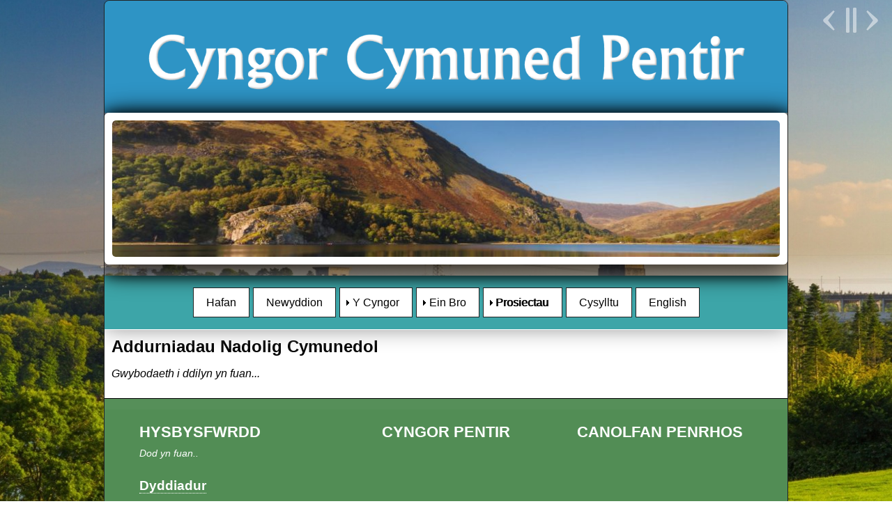

--- FILE ---
content_type: text/html
request_url: https://www.cyngorpentir.cymru/addurniadau-nadolig-cymunedol.html
body_size: 9695
content:
<!doctype html>
<html lang="cy"><!-- InstanceBegin template="/Templates/template-wide.dwt" codeOutsideHTMLIsLocked="false" -->
<head>
<meta charset="utf-8">
<meta http-equiv="X-UA-Compatible" content="IE=Edge">
<meta name="viewport" content="width=device-width">
<!-- InstanceBeginEditable name="doctitle" -->
<title>Cyngor Cymuned Pentir Community Council</title>
<meta name="Description" content="Cyngor Cymuned Pentir Community Council, Pentir, Gwynedd, Gogledd Cymru, North Wales" />
<!-- InstanceEndEditable -->
<meta name="keywords" content="Cyngor Cymuned Pentir, Pentir Community Council, Pentir, Gwynedd, Gogledd Cymru, North Wales, Cymru, Wales, Llwybrau Cerdded, Walking, Path, Trail, Faenol, Vaenol, Glasinfryn">
<script type="text/javascript" src="p7ehc/p7EHCscripts.js"></script>
<link href="p7csspbm2/p7csspbm2_09.css" rel="stylesheet" type="text/css">
<link href="p7csspbm2/p7csspbm2_print.css" rel="stylesheet" type="text/css" media="print">
<link rel="stylesheet" href="https://kit.fontawesome.com/5af1b24862.css" crossorigin="anonymous">
<script src="https://kit.fontawesome.com/5af1b24862.js" crossorigin="anonymous"></script>
<link rel="stylesheet" type="text/css" href="css/delwedd.css">
<!--[if lte IE 7]>
<style>
.menutop li {display: inline;}
div, .menuside a {zoom: 1;}
.masthead .banner, .masthead .banner img {width: 100%;}
</style>
<![endif]-->
<link href="p7pm3/p7PM3-16.css" rel="stylesheet" type="text/css" media="all">
<script type="text/javascript" src="p7pm3/p7PM3scripts.js"></script>
<link href="p7igm/p7IGM02.css" rel="stylesheet" type="text/css" media="all">
<script type="text/javascript" src="p7igm/p7IGMscripts.js"></script>
<link href="p7brm/p7BRM-01.css" rel="stylesheet" type="text/css" media="all">
<script type="text/javascript" src="p7brm/p7BRMscripts.js"></script>
<link rel="shortcut icon" href="/favicon.ico" type="image/x-icon">
<link rel="icon" href="favicon.ico" type="image/x-icon">
<!-- InstanceBeginEditable name="head" -->
<!-- InstanceEndEditable -->
<link href="p7hmy/p7HMY-01.css" rel="stylesheet" type="text/css" media="all">
<script type="text/javascript" src="p7hmy/p7HMYscripts.js"></script>
</head>

<body>
<div id="p7BRM_1" class="p7BRM-01 p7BRM">
  <div id="p7BRMtb_1" class="p7BRM-01 p7brm-toolbar top-right light">
    <ul>
      <li><a class="previous" id="p7BRMrp_1" href="#">Previous</a></li>
      <li><a class="pause play" id="p7BRMrpp_1" href="#">Play</a></li>
      <li><a class="next" id="p7BRMrn_1" href="#">Next</a></li>
    </ul>
  </div>
  <ul id="p7BRMlist_1" class="p7brm-list">
    <li><a href="bgss/bgss1.jpg">bgss1.jpg</a></li>
    <li><a href="bgss/bgss2.jpg">bgss2.jpg</a></li>
  </ul>
  <script type="text/javascript">P7_BRMop('p7BRM_1',3,400,1,1,10,0,0,1);</script>
</div>
<div class="content-wrapper">
  <div class="masthead">
    <div class="logo">
      <h1><a href="index.html"><img src="images/logo.png" alt="Cyngor Cymuned Pentir logo" width="858" height="120" class="scalable"></a></h1>
    </div>
    <!-- InstanceBeginEditable name="mainpic" -->
    <div class="banner">
      <div id="p7IGM_1" class="p7IGM02 IGMnoscript">
        <div class="p7IGM_wrapper">
          <div class="p7IGM02_layout">
            <div id="p7IGMfullsize_1" class="p7IGM02_FSwrapper">
              <div id="p7IGMfsimgwrapper_1" class="p7IGM02_FSIMGwrapper">
                <div id="p7IGMloading_1" class="p7IGM02_IGMloading"></div>
                <div id="p7IGMfsimage_1" class="p7IGM02_FSimage">
                  <div id="p7IGMimgwrapper_1" class="p7IGMimage-wrapper">
                    <div id="p7IGMimage_1" class="p7IGM02_image"><a id="p7IGMimlink_1" class="p7IGM02-image-link" title="homess1"><img id="p7IGMim_1" name="p7IGMim_1" src="homess/homess3.jpg" alt="homess1" class="p7IGM02_fs_img" /></a></div>
                  </div>
                </div>
              </div>
            </div>
          </div>
        </div>
        <div id="p7IGMthumbs_1" class="p7IGM02_thumbswrapper IGMno-display">
          <div class="p7IGM02_arrows IGM-arrows">
            <div class="arrow-left"><a id="p7IGMleft_1" href="#">&lt;</a></div>
            <div class="arrow-right"><a id="p7IGMright_1" href="#">&gt;</a></div>
          </div>
          <div id="p7IGMtvp_1" class="p7IGM02_thumbsviewport IGM-thumbsVP">
            <div id="p7IGMtgw_1" class="p7IGM02_thumbsglidewrapper">
              <ul class="p7IGM02_thumbslist IGM-thumbs">
                <li><a href="homess/homess3.jpg" title="homess1"></a></li>
                <li><a href="images/coedwig.jpg" title=""></a></li>
                <li><a href="images/pileri-pentir.jpg" title=""></a></li>
              </ul>
            </div>
          </div>
        </div>
        <script type="text/javascript">P7_opIGM('p7IGM_1',0,1,400,1,1,800,1,1,1,400,400,1,1,4000,4000,1,0,0,0,0);</script>
      </div>
    </div>
  <!-- InstanceEndEditable --></div>
  <div class="menutop-wrapper">
    <div id="p7PM3_1" class="p7PM3-16 p7PM3 p7PM3noscript horiz responsive menu-centered auto-subs sub-left">
      <div id="p7PM3tb_1" class="pmm3-toolbar closed"><a href="#" title="Hide/Show Menu">&equiv;</a></div>
      <ul class="closed">
        <li><a href="index.html">Hafan</a></li>
        <li><a href="newyddion.html">Newyddion</a></li>
        <li><a href="y_cyngor.html">Y Cyngor</a>
          <ul>
            <li><a href="cyfrifoldebau.html">Cyfrifoldebau</a></li>
            <li><a href="eich-cynghorwyr.html">Eich Cynghorwyr</a></li>
            <li><a href="polisiau-rheolau-sefydlog.html">Polisiau a Rheolau Sefydlog</a></li>
            <li><a href="dyddiadur.html">Dyddiadur</a></li>
            <li><a href="cofnodion.html">Cofnodion</a></li>
            <li><a href="cyllid.html">Cyllid</a></li>
            <li><a href="mynwent-pentir.html">Mynwent Pentir</a></li>
          </ul>
        </li>
        <li><a href="ein-bro.html">Ein Bro</a>
          <ul>
            <li><a href="ardal-y-cyngor.html">Ardal y Cyngor</a></li>
            <li><a href="ward-y-faenol.html">Ward y Faenol</a></li>
            <li><a href="ward-glasinfryn.html">Ward Glasinfryn</a></li>
            <li><a href="llywodraeth-leol-a-chenedlaethol.html">Llywodraeth Leol a Chenedlaethol</a></li>
          </ul>
        </li>
		<li><a href="prosiectau.html">Prosiectau</a>
		  <ul>
			<li><a href="deffibs-cymunedol.html">Deffibs Cymunedol</a></li>
            <li><a href="y-capel-bach-pentir.html">Y Capel Bach Pentir</a></li>
            <li><a href="datblygiad-canolfan-penrhosgarnedd.html">Datblygiad Canolfan Penrhosgarnedd</a></li>
            <li><a href="addurniadau-nadolig-cymunedol.html">Addurniadau Nadolig Cymunedol</a></li>
            <li><a href="bwrdd-dehongli-hanesyddol.html">Bwrdd Dehongli Hanesyddol Sgwar Pentir</a></li>
		  </ul>
		  
		  </li>  
        <li><a href="cysylltu.php">Cysylltu</a></li>
        <li><!-- InstanceBeginEditable name="iaith" --><a href="english/community-christmas-decorations.html">English</a><!-- InstanceEndEditable --></li>
      </ul>      <script type="text/javascript">P7_PM3op('p7PM3_1',1,8,-5,-5,0,1,0,1,0,1,1,1,0,900,1,0,0)</script>
    </div>
  </div>
  <!-- InstanceBeginEditable name="content" -->
  <div class="columns-wrapper">
    <div class="content">
      <h1 class="page-topper">Addurniadau Nadolig Cymunedol</h1>
      <p><em>Gwybodaeth i ddilyn yn fuan...</em></p>
    </div>
  </div>
  <!-- InstanceEndEditable -->
  <div class="footer">
    <div id="p7HMY_1" class="p7HMY hmy-noscript" data-hmy-max-width="100,%">
      <div class="hmy-section" data-hmy-basis="33,%,1">
        <div class="hmy-content-wrapper">
          <div class="hmy-content hmy-left">
            <h2>HYSBYSFWRDD</h2>
            <p><em>Dod yn fuan..</em> </p>
            <h5><a href="dyddiadur.html">Dyddiadur</a></h5>  
			<h5><a href="newyddion.html">Newyddion</a></h5>
			<h5><a href="galeri.html">Galeri</a></h5>
          </div>
        </div>
      </div>
      <div class="hmy-section" data-hmy-basis="33,%,1">
        <div class="hmy-content-wrapper">
          <div class="hmy-content hmy-center">
            <h2>CYNGOR PENTIR</h2>
            <script src="https://static.elfsight.com/platform/platform.js" data-use-service-core defer></script>
            <div class="elfsight-app-7c8e9727-67f1-4fd9-8e48-a14cfb6ca178" data-elfsight-app-lazy></div>
          </div>
        </div>
      </div>
      <div class="hmy-section" data-hmy-basis="33,%,1">
        <div class="hmy-content-wrapper">
          <div class="hmy-content hmy-center">
            <h2>CANOLFAN PENRHOS</h2>
            <script src="https://static.elfsight.com/platform/platform.js" data-use-service-core defer></script>
			<div class="elfsight-app-ebc0e32d-43c2-4dd8-b356-c6162281474b" data-elfsight-app-lazy></div>
          </div>
        </div>
      </div>
    </div>
    <p class="copyright"><strong>Doleni defnyddiol:</strong>  <em><a href="http://www.gwynedd.gov.uk/" target="_blank">Cyngor Gwynedd</a></em>  | <a href="http://www.ysgolyfaenol.cymru/ysgol.html" target="_blank"><em>Ysgol y Faenol</em> </a> | <em><a href="http://www.pentir.org.uk/" target="_blank">Parchu Pentir Respect</a></em> | <em><a href="http://www.onevoicewales.org.uk/OVWWeb/Default.aspx" target="_blank">Unllais Cymru</a></em></p>
    <p class="copyright">&nbsp;</p>
    <p class="copyright">&copy; 2025 Cyngor Cymuned Pentir. Cedwir Pob Hawl. ~ Gwefan gan <a href="http://www.delwedd.co.uk" target="_blank">Delwedd</a></p>
    <p class="copyright"><a href="polisi-preifatrwydd.html">Polisi Preifatrwydd</a></p>
    <p class="copyright">&nbsp;    </p>
	  
	<a href="https://twitter.com/CyngorPentir" target="_blank"><i class="fa-brands fa-square-x-twitter fa-2xl"></i></a>   
  </div>
</div>
</body>
<!-- InstanceEnd --></html>


--- FILE ---
content_type: text/css
request_url: https://www.cyngorpentir.cymru/p7csspbm2/p7csspbm2_09.css
body_size: 5565
content:
/* 
  ------------------------------------------------
  PVII CSS Page Builder Magic 2
  Copyright (c) 2013 Project Seven Development
  www.projectseven.com
  09: 2 Col Fixed Sidebar Left, Top Menu
  ------------------------------------------------
*/

body {
	font-family: "Segoe UI", Optima, Helvetica, Arial, sans-serif;
	color: #000;
	background-color: #FFFFFF;
	margin: 20px 0px;
	padding: 0px;
    word-wrap: break-word;
}
img {
	vertical-align: bottom;
}

/*Rounded Corners*/
.content-wrapper {border-radius: 8px; }
.masthead {border-radius: 6px 6px 0px 0px;}
.footer { border-radius: 0px 0px 6px 6px; }


.masthead {
	padding: 0px;
	text-align: left;
}
.masthead .logo {
	background-color: #2E94C5;
}
.masthead h1 {
	margin: 0;
	color: #FFFFFF;
	padding: 20px 20px 10px 20px;
	font-size: 1.35em;
	font-weight: bold;
	letter-spacing: 0.35em;
}
/*Max-Width allows the image to scale with the page*/
.masthead .banner img {
	height: auto !important;
	width: auto !important;
	max-width: 100%;
	display: block;
}
.masthead .banner {
	z-index: 20;
	box-shadow: 0px 0px 20px #000;
	position: relative;
}

.content-wrapper {
	border: 1px solid #222;
	margin: 0px auto;
	overflow: hidden;
	width: 980px;
}
.columns-wrapper {
	overflow: hidden;
	background-color: #FFF;
	padding: 10px;
}

.main-content {
	float: right;
	width: 78%;
}
.sidebar {
	width: 22%;
	float: right;
}

.sidebar .content {
	padding: 24px;
	font-size: 0.85em;
	line-height: 1.5em;
	background-color: #DFDFFF;
	background-image: -webkit-linear-gradient(#FFF, #DFDFFF);
	background-image: linear-gradient(#FFF, #DFDFFF);
}
.main-content .content{
	padding: 30px;
	font-size: 1em;
	line-height: 1.5em;
	border-left: 1px solid #000;
}

/*Heading styles*/
h1, h2, h3, h4 {
	margin: 30px 0px 0px 0px;
}
h1 { font-size: 1.5em; }
h2 { font-size: 1.35em; }
h3 { font-size: 1.25em; }
h4 { font-size: 1.1em; }

/*A utility rule assigned to the first heading to remove top margins.*/
.page-topper { margin-top: 0px; }

/*Make Image Scalable - Assign this class to any image to make it scale with the browser window size*/
img.scalable {
	height: auto !important;
	width: auto !important;
	max-width: 100%;
}

.sidebar ul, .sidebar ol, .sidebar2 ul, .sidebar2 ol {
	margin: 0 0 0 .5em;
	padding: 0 0 0 .5em;
	line-height: normal;
}
.sidebar li, .sidebar2 li { 
	margin-bottom: 4px; 
}

/*Ordinary Link Styles*/
.content a {
	color: #060;
}
.content a:hover, .content a:focus {
	color: #2E94C5;
}
.footer a {
	color: #FFFFFF;
}
.footer a:hover, .footer a:focus {
	color: #96C7E2;
}


.menutop-wrapper {
	background-color: #3DA5A8;
	border-bottom: 1px solid #FFF;
	box-shadow: 0px 0px 30px #999;
	position: relative;
	text-align: center;
	padding: 5px;
}
ul.menutop {
	margin: 0px;
	padding: 0px;
	display: inline-block;
	vertical-align: bottom;
}
.menutop li {
	list-style-type: none;
	margin-right: 5px;
	float: left;
}
.menutop li:last-child {
	margin-right: 0px;
}
.menutop a {
	display: block;
	color: #CCC;
	text-decoration: none;
	padding: 12px 12px;
	font-size: 1em;
	border: 1px solid;
	background-color: #333;
	box-shadow: inset 0px 12px 6px rgba(255,255,255,.15), 0px 0px 10px rgba(0,0,0,.5);
	border-radius: 5px;
	border-color: rgba(255,255,255,.5);
	-webkit-transition: all linear .35s .1s;
	transition: all linear .35s .1s;
}
.menutop a:hover, .menutop a:focus {
	color: #FFFFFF;
	background-color: rgba(51,51,51,0.2);
	outline: 0;
}

/*The Footer*/
.footer {
	background-color: #528D55;
	box-shadow: inset 0px 16px 2px rgba(255,255,255,.025);
	border-top: 1px solid #000;
	padding: 15px 30px;
	font-size: 0.9em;
	color: #FFFFFF;
	text-align: center;
}
.footer p.copyright {
	text-transform: none;
	margin: 0px;
}


/*1 Column for Narrow Browser Windows and Smartphones in both orientations*/
@media only screen and (min-width: 0px) and (max-width: 754px) {
	.responsiveImage{width:100%; align:center}
body {margin: 0px;}
.content-wrapper {width: auto; margin: 0px;}
.content-wrapper, .footer, .masthead {border-radius: 0px;}
ul.menutop {display: block;}
.menutop li {
	display: block;
	float: none;
	margin-right: 0px;
	margin-bottom: 5px;
}
.sidebar, .main-content {
	width: auto !important;
	float: none !important;
	position: static !important;
}
.content {
	padding: 10px 10px !important;
	border: none !important;
	height: auto !important;
	max-height: 888678px;
}
}
/*Medium windows - reduce padding content padding*/
@media only screen and (min-width: 700px) and (max-width: 1000px) {
	.responsiveImage{width:40%; align:right;}
.content-wrapper {width: auto; margin: 0px 10px;}
.content {
	padding: 10px 10px !important;
}
}
@media only screen and (min-width: 1000px) {

 .responsiveImage{width:30%; align:right;}

}

/*Smartphones ONLY - Use this Query to include additional special rules for smartphones only.*/
@media only screen and (max-device-width: 480px) {
	  .responsiveImage{width:100%; align:right;}
}

/* Responsive iFrame */
 
.responsive-iframe-container {
    position: relative;
    padding-bottom: 56.25%;
    padding-top: 30px;
    height: 0;
    overflow: hidden;
}
 
.responsive-iframe-container iframe,   
.vresponsive-iframe-container object,  
.vresponsive-iframe-container embed {
    position: absolute;
    top: 0;
    left: 0;
    width: 100%;
    height: 100%;
}

/* Responsive iFrame */
 
.responsive-iframe-container {
    position: relative;
    padding-bottom: 56.25%;
    padding-top: 30px;
    height: 0;
    overflow: hidden;
}
 
.responsive-iframe-container iframe,   
.vresponsive-iframe-container object,  
.vresponsive-iframe-container embed {
    position: absolute;
    top: 0;
    left: 0;
    width: 100%;
    height: 100%;
}

--- FILE ---
content_type: text/css
request_url: https://kit.fontawesome.com/5af1b24862.css
body_size: -330
content:
@import url(https://ka-p.fontawesome.com/releases/v6.7.2/css/pro.min.css?token=5af1b24862);@import url(https://ka-p.fontawesome.com/releases/v6.7.2/css/pro-v4-shims.min.css?token=5af1b24862);@import url(https://ka-p.fontawesome.com/releases/v6.7.2/css/pro-v5-font-face.min.css?token=5af1b24862);@import url(https://ka-p.fontawesome.com/releases/v6.7.2/css/pro-v4-font-face.min.css?token=5af1b24862);

--- FILE ---
content_type: text/css
request_url: https://www.cyngorpentir.cymru/css/delwedd.css
body_size: 243
content:
.cta {
padding: 12px 18px 13px 18px;
  background: #FFFFFF;
  color: #528D55!important;
  transition: 0.5s;
  display: inline-block;
	font-size:1.1rem;
	display:inline-block;
	border: solid 3px #FFFFFF;
}

.cta:hover{
	background: #DDDDDD;
	border: solid 3px #DDDDDD!important;
	color:#528D55!important;
	transition: 0.5s;	
}

--- FILE ---
content_type: text/css
request_url: https://www.cyngorpentir.cymru/p7pm3/p7PM3-16.css
body_size: 11748
content:
/* 
  -----------------------------------
  Pop Menu Magic 3
  by Project Seven Development
  www.projectseven.com
  Style Theme: 16 - Multicolor
  -----------------------------------
*/

.p7PM3-16 {
	-webkit-transform-style: preserve-3d;
}
.p7PM3-16.horiz {
	line-height: 1.35;
}
.p7PM3-16.open_up {
	border-top: 1px solid #000;
	border-bottom: none;
}

.p7PM3-16.horiz {
	padding: 0px 0px;
}

.pmm3-toolbar {
	display: none;
}
.p7PM3-16 a img {
	border: none;
	vertical-align: bottom;
}

.p7PM3-16.menu-centered {
	text-align: center;
}
.p7PM3-16.menu-right {
	text-align: right;
}

.p7PM3-16:after {
	content: "\0020";
	clear: both;
	font-size: 0px;
	line-height: 0;
	display: inline;
	height: 0px;
}

.p7PM3-16 ul {
	margin: 0px;
	padding: 0px;
	display: inline-block;
	vertical-align: bottom;
}
.p7PM3-16 ul li {
	list-style-type: none;
	float: left;
	position: relative;
	margin-right: 5px;
	padding: 12px 0px;
}
.p7PM3-16 ul li.pm3last {
	margin-right: 0px;
}

.p7PM3-16 ul li a {
	color: #000;
	font-size: 1em;
	padding: 10px 18px;
	text-decoration: none;
	border: 1px solid;
	border-color: #222;
	display: block;
	-webkit-transition: all linear .25s .1s;
	transition: all linear .25s .1s;
	-webkit-transition-property: background-color, box-shadow, border-color;
	transition-property: background-color, box-shadow, border-color;
	background-repeat: no-repeat !important;
	background-position: left center !important;
	background-color: #FFFFFF;
}

/*MULTICOLOR RULES*/
.p7PM3-16 li.root_1 a.trig_open,
.p7PM3-16 ul li.root_1 a.pm3-link:hover,
.p7PM3-16 ul li.root_1 a:hover {
	color: #FFFFFF;
	background-color: #96C7E2;
}
.p7PM3-16 li.root_2 a.trig_open,
.p7PM3-16 ul li.root_2 a.pm3-link:hover,
.p7PM3-16 ul li.root_2 a:hover {
	color: #FFFFFF;
	background-color: #3E8253;
}
.p7PM3-16 li.root_3 a.trig_open,
.p7PM3-16 ul li.root_3 a.pm3-link:hover,
.p7PM3-16 ul li.root_3 a:hover {
	color: #FFFFFF;
	background-color: #027FB9;
}
.p7PM3-16 li.root_4 a.trig_open,
.p7PM3-16 ul li.root_4 a.pm3-link:hover,
.p7PM3-16 ul li.root_4 a:hover {
	color: #FFFFFF;
	background-color: #539259;
}
.p7PM3-16 li.root_5 a.trig_open,
.p7PM3-16 ul li.root_5 a.pm3-link:hover,
.p7PM3-16 ul li.root_5 a:hover {
	color: #FFFFFF;
	background-color: #35BCD7;
}
.p7PM3-16 li.root_6 a.trig_open,
.p7PM3-16 ul li.root_6 a.pm3-link:hover,
.p7PM3-16 ul li.root_6 a:hover {
	color: #FFFFFF;
	background-color: #53AD87;
}
.p7PM3-16 li.root_7 a.trig_open,
.p7PM3-16 ul li.root_7 a.pm3-link:hover,
.p7PM3-16 ul li.root_7 a:hover {
	color: #FFFFFF;
	background-color: #31A9C1;
}
.p7PM3-16 li.root_8 a.trig_open,
.p7PM3-16 ul li.root_8 a.pm3-link:hover,
.p7PM3-16 ul li.root_8 a:hover {
	color: #FFFFFF;
	background-color: #3CA5A8;
}
.p7PM3-16 li.root_9 a.trig_open,
.p7PM3-16 ul li.root_9 a.pm3-link:hover,
.p7PM3-16 ul li.root_9 a:hover {
	color: #FFFFFF;
	background-color: #339999;
}
.p7PM3-16 li.root_10 a.trig_open,
.p7PM3-16 ul li.root_10 a.pm3-link:hover,
.p7PM3-16 ul li.root_10 a:hover {
	color: #FFFFFF;
	background-color: #2E94C5;
}


.p7PM3-16.shadows ul li a {
	box-shadow: 5px 5px 10px rgba(0,0,0,.15) !important;
}
.p7PM3-16.shadows ul ul li a {
	box-shadow: none;
}
.p7PM3-16.rounded ul li a {
	border-radius: 5px;
}
.p7PM3-16.rounded ul ul li a {
	border-radius: 0px;
}
.p7PM3-16 a.trig_closed {
	background-image: url(img/pmm3-right-dark.gif);
}
.p7PM3-16.vert a.trig_closed {
	background-image: url(img/pmm3-right-medium.gif);
}
.p7PM3-16 ul ul a.trig_closed {
	background-image: url(img/pmm3-right-medium.gif);
}

.p7PM3-16 a.trig_open,
.p7PM3-16 ul li a.pm3-link:hover,
.p7PM3-16 ul li a:hover {
	background-image: url(img/pmm3-down-dark.gif);
	outline: none;
	border-color: #222;
	color: #FFFFFF;
	box-shadow: inset 0px 14px 8px rgba(255,255,255,.1);
	background-color: #222;
}
.p7PM3-16 ul ul a.trig_open {
	background-image: url(img/pmm3-down-dark.gif);
}



.p7PM3-16 ul li a.pm3-link, .p7PM3-16 ul li a.pm3-link:hover {
	background-image: none;
}

.p7PM3-16 ul ul {
	background-color: #5AB58A;
	display: block;
	text-align: left;
	width: 200px;
}
.p7PM3-16.transparent ul ul {
	background: linear-gradient(180deg, rgba(40,40,40,.95), rgba(0,0,0,.95));
}

.p7PM3-16.shadows ul ul {
	box-shadow: 10px 10px 30px rgba(0,0,0,.5);
}
.p7PM3-16 ul ul div {
	z-index: 10;
}
.p7PM3-16.auto-subs ul ul {
	width: auto;
}
.p7PM3-16.auto-subs ul ul li a {
	white-space: nowrap;
}
.p7PM3-16 ul ul li {
	position: relative;
	float: none;
	margin: 0px;
	padding: 0px;
}
.p7PM3-16 ul ul li a {
	border: none !important;
	border-radius: 0px;
	box-shadow: none;
	background-color: transparent;
	color: #fff;
	font-size: .9em;
}
.p7PM3-16 ul ul li a.pm3-link:hover {
	background-color: #555;
	color: #fff;
}

.p7PM3-16 ul ul li:last-child a {}

/*ROUNDED CORNERS OPTION - Sub-Center Bias*/
.p7PM3-16.rounded ul ul {
	border-radius: 5px;
}

.p7PM3-16.rounded ul a.root_trig,
.p7PM3-16.rounded ul a.root_link {
	border-radius: 5px;
}

.p7PM3-16.rounded ul ul a.pm3first,
.p7PM3-16.rounded ul ul .pm3first.pmm3-title-bar {
	border-radius: 5px 5px 0px 0px;
}
.p7PM3-16.rounded ul ul a.pm3last,
.p7PM3-16.rounded ul ul .pm3last.pmm3-title-bar {
	border-radius: 0px 0px 5px 5px;
}
.p7PM3-16.rounded ul ul a.pm3first.pm3last {
	border-radius: 5px;
}

.p7PM3-16.rounded ul a.root_trig.trig_up {
	border-radius: 5px 5px 5px 5px;
}
.p7PM3-16.rounded li.trig_up div {
	padding-bottom: 10px;
}
.p7PM3-16.rounded .trig_up a.pm3first {
	border-radius: 5px 5px 5px 5px !important;
}
.p7PM3-16.rounded ul li.trig_up ul {
	border-radius: 5px 5px 5px 5px;
}
.p7PM3-16.rounded .trig_up .pm3first.pmm3-title-bar {
	border-radius: 5px 5px 0px 0px !important;
}
.p7PM3-16.rounded .trig_up .pm3last.pmm3-title-bar {
	border-radius: 0px 0px 5px 5px !important;
}

/*DISPLAY AS TITLE ONLY*/
.p7PM3-16 .pmm3-title-bar {
	padding: 12px 18px;
	color: #DDD;
	background-color: #666;
}
.p7PM3-16.auto-subs ul ul .pmm3-title-bar {
	white-space: nowrap;
}

/*IMAGE LINKS*/
.p7PM3-16 .p7PM3_img {
	border: none;
	padding: 0px;
	text-align: center;
	background: none !important;
}
.p7PM3-16 .p7PM3_img img {
	border: none;
	width: auto !important;
	height: auto !important;
	max-width: 100%;
	vertical-align: bottom;
}
/*VERTICAL MODE */
.p7PM3-16.vert {
	padding: 0px;
}
.p7PM3-16.vert.shadows {
	box-shadow: none;
	border-bottom: none;
}
.p7PM3-16.vert ul {
	display: block;
}
.p7PM3-16.vert ul li {
	float: none;
	padding: 0px;
	position: relative;
	margin: 0px 0px 6px 0px;
}
.p7PM3-16.vert ul li a {
	border-color: rgba(0,0,0,.5);
}
.p7PM3-16.vert ul li.pm3last {
	margin: 0px 0px 0px 0px;
}

.p7PM3-16.vert ul ul li a,
.p7PM3-16.vert.shadows ul ul li a {
	border-color: rgba(0,0,0,.3);
	box-shadow: none;
}
.p7PM3-16.vert ul ul li {
	padding: 0px;
	margin: 0px;
}
/*CURRENT MARK */
.p7PM3-16 ul li a.current_mark {
	text-shadow: -1px 0px 0px #000;
}
.p7PM3-16 ul ul li a.current_mark {
	color: #FFF;
	font-weight: bold;
	text-shadow: none;
}
.p7PM3-16.vert ul li a.current_mark {
	font-weight: bold;
	text-shadow: none;
}

/*
NO-SCRIPT RULES
The following rules enable your menu to work even when javascript is disabled in the browser
*/
.p7PM3-16.p7PM3noscript {
	position: relative;
}

.p7PM3-16.p7PM3noscript ul ul {
	position: absolute;
	display: none;
	top: 100%;
}
.p7PM3-16.p7PM3noscript ul ul ul {
	display: none;
	top: 0px;
	left: 100%;
}
.p7PM3-16.vert.p7PM3noscript ul ul {
	top: 0px;
	left: 100%;
}
.p7PM3-16.p7PM3noscript li:hover ul {
	display: block;
}
.p7PM3-16.p7PM3noscript li:hover ul ul, .p7PM3-16.p7PM3noscript li:hover ul ul ul, .p7PM3-16.p7PM3noscript li:hover ul ul ul ul, .p7PM3-16.p7PM3noscript li:hover ul ul ul ul ul, .p7PM3-16.p7PM3noscript li:hover ul ul ul ul ul ul {
	display: none;
}
.p7PM3-16.p7PM3noscript li li:hover ul, .p7PM3-16.p7PM3noscript li li li:hover ul, .p7PM3-16.p7PM3noscript li li li li:hover ul, .p7PM3-16.p7PM3noscript li li li li li:hover ul, .p7PM3-16.p7PM3noscript li li li li li li:hover ul {
	display: block;
}

/*BREADCRUMBS*/
.p7PM3-16_crumbs.centered {
	text-align: center;
}
.p7PM3-16_crumbs.right {
	text-align: right;
}
.p7PM3-16_crumbs ul {
	margin: 0px;
	padding: 0px;
	overflow: hidden;
	font-size: 1em;
	display: inline-block;
}
.p7PM3-16_crumbs li {
	list-style-type: none;
	display: block;
	float: left;
	margin-right: .25em;
}
.p7PM3-16_crumbs a {
	text-decoration: none;
	color: #000;
}
.p7PM3-16_crumbs a:hover {
	text-decoration: underline;
}
.p7PM3-16_crumbs li:last-child {
	margin-right: 0px;
	font-weight: bold;
}
.p7PM3-16_crumbs.thick-arrow li:after {
    content: "\0020 \0020 \27A7";
}
.p7PM3-16_crumbs.thin-arrow li:after {
    content: "\0020 \0020 \279F";
}
.p7PM3-16_crumbs.open-arrow li:after {
    content: "\0020 \0020 \21E8";
}
.p7PM3-16_crumbs.triangle-dots li:after {
    content: "\0020 \0020 \2234";
}
.p7PM3-16_crumbs.double-colon li:after {
   content: "\0020 \0020 \2237";
}
.p7PM3-16_crumbs.pipe li:after {
   content: "\0020 \0020 |";
}
.p7PM3-16_crumbs.dash li:after {
   content: "\0020 \0020 -";
}
.p7PM3-16_crumbs li:last-child:after {
	content: "\0020";
}

/*END BREADCRUMB RULES*/

 @media only screen and (min-width: 762px) and (max-width: 850px) {
	 
 .p7PM3-16.responsive {font-size: 14px;}
 
} 

 @media only screen and (min-width: 708px) and (max-width: 762px) {
	 
 .p7PM3-16.responsive {font-size: 12px;}
 
}

 @media only screen and (min-width: 0px) and (max-width: 708px) {

.p7PM3-16.responsive {
	text-align: left !important;
	padding: 0px !important;
	border: none !important;
	margin: 0px !important;
}
.menutop-wrapper {
	padding: 0px !important;
}
.p7PM3-16.responsive:after {
	display: none;
}
.p7PM3-16.responsive:after {
	display: none;
}
.p7PM3-16.responsive .pmm3-toolbar {
	display: block;
	background-color: #222;
	padding: 10px;
	text-align: right;
}
.p7PM3-16.responsive .pmm3-toolbar a {
	font-size: 2em;
	font-weight: bold;
	color: #999;
	text-decoration: none;
}
.p7PM3-16.responsive .pmm3-toolbar a:hover {
	color: #FFF;
}
.p7PM3-16.responsive .toggle-text.closed a:before {
	content: "Show Menu \0020";
	font-size: .5em;
}
.p7PM3-16.responsive .toggle-text.opened a:before {
	content: "Hide Menu \0020";
	font-size: .5em;
}
.p7PM3-16.responsive .pmm3-toolbar {
	display: block;
	background-color: #222;
	padding: 10px;
	cursor: pointer;
}
.p7PM3-16.responsive {
	text-align: left !important;
	padding: 0px !important;
	border: none !important;
}
.p7PM3-16.responsive.vert ul {
	margin-top: 0px;
}
.p7PM3-16.responsive ul {
	display: block;
	padding: 0px;
}
.p7PM3-16.responsive ul li {
	float: none;
	margin: 0px !important;
	padding: 0px;
}

.p7PM3-16.responsive ul li a {
	border: none !important;
}

.p7PM3-16.responsive a:hover {
	background-color: #222;
	color: #DDD;
}
.p7PM3-16.responsive ul ul {
	position: static !important;
	width: auto;
	padding: 0px;
}
.p7PM3-16.responsive ul ul li {
	padding: 0px;
}
.p7PM3-16.responsive .pmm3-title-bar {
	padding: 12px 18px;
}
.p7PM3-16.responsive ul ul a,
.p7PM3-16.responsive ul ul .pmm3-title-bar {
	padding-left: 24px;
}
.p7PM3-16.responsive ul ul ul a,
.p7PM3-16.responsive ul ul ul .pmm3-title-bar {
	padding-left: 32px;
}
.p7PM3-16.responsive ul.closed {
	display: none;
}
.p7PM3-16.responsive ul.opened {
	display: block;
}
.p7PM3-16.responsive.rounded,
.p7PM3-16.responsive.rounded * {
	border-radius: 0px !important;
}
.p7PM3-16.responsive.shadows * {
	box-shadow: none !important;
}
.p7PM3-16_crumbs {
	display: none;
}
.p7PM3-16_crumbs.show-mobile {
	display: block;
}

.p7PM3.responsive.select .pmm3-select-wrapper {
	display: block;
	padding: 10px;
}
.p7PM3.responsive.select select {
	width: 100%;
	font-size: 1em;
	padding: 4px;
}
.p7PM3.responsive.select .pmm3-toolbar {
	display: none;
}
.p7PM3.responsive.select ul {
	display: none;
}

/*Workaround for very old Android devices*/
.p7PM3-16 div {
	left: 0px !important;
	top: 0px !important;
}
/*End old Android workaround*/
}


--- FILE ---
content_type: text/css
request_url: https://www.cyngorpentir.cymru/p7igm/p7IGM02.css
body_size: 11380
content:
/* 
  ------------------------------------------------
  PVII CSS Image Gallery Magic 2
  Copyright (c) 2011-2013 Project Seven Development
  www.projectseven.com
  Style Theme: 02
  ------------------------------------------------
*/

/*Root IGM Container*/
.p7IGM02 {
	margin: 0 auto;
	line-height: 1;
	font-family: Arial, Helvetica, sans-serif;
}
.p7IGM02 a:focus {
	outline: none;
}
.p7IGM02:after {
	content: ".";
	font-size: 0px;
	display: inline;
	overflow: hidden;
	line-height: 1;
}
/*IGM Wrappers Line Height Reset for Stability*/
.p7IGM02_layout, .p7IGM02_layout div {
	line-height: 1;	
}
/*The Main Layout Container. Mozilla shadows reset to small spread to work around known bugs up to Firefox 13.*/
.p7IGM02_layout {
	box-shadow: 5px 5px 40px #000;
	overflow: hidden;
	position: relative;
	z-index: 2;
	padding: 10px;
	border: 1px solid;
	border-color: #000;
	border-color: rgba(255,255,255,0);
}
/*The Background Color for the main IGM layout area. Must be set on both elements to fix border-radius artifact issue in IE9*/
.p7IGM_wrapper, .p7IGM02_layout {
	background-color: #FFF;
	border-radius: 6px;
}
/*Thumbnail Scrolling List*/
.p7IGM02_thumbswrapper {
	position: relative;
	padding: 0px;
	background-color: #FFF;
	border-radius: 0px 0px 6px 6px;
	box-shadow: 0px 0px 20px #000;
	z-index: 1;
	margin: 0px 10%;
}
.p7IGM02_thumbswrapper.IGM-thumbs-top {
	margin: 0px 0px 32px 0px;
	border-radius: 6px;
}
.p7IGM02_thumbsviewport {
	padding: 0px;
	overflow: hidden;
	position: relative;
	z-index: 10;
}
.p7IGM02_thumbsglidewrapper {
	position: relative;
	overflow: hidden;
	z-index: 9;
}
.p7IGM02_thumbslist {
	margin: 0px;
	padding: 0px;
}
.p7IGM02_thumbslist li {
	list-style-type: none;
	margin: 6px 0px;
	word-spacing: normal;
	display: inline;
}
.p7IGM02_thumbslist img {
	border: none;
	vertical-align: middle;
}
.p7IGM02_thumbslist a {
	padding: 3px;
	border: 1px solid;
	border-color: #666;
	display: inline-block;
	filter: alpha(opacity=60);
	opacity: .6;
}
.p7IGM02_thumbslist a:hover {
	border-color: #000000;
	filter: alpha(opacity=100);
	opacity: 1;
}
.p7IGM02_thumbslist a.thumb_down {
	border-color: #000000;
	border-style: solid;
	opacity: 1;
}
.p7IGM02_thumbslist li:first-child a {
	margin-left: 6px;
}
.p7IGM02_thumbslist li:last-child a {
	margin-right: 6px;
}
/*Thumbnail Presentation when set to No Scrolling*/
.p7IGM02_thumbswrapper.IGM-no-scroll {
	padding: 6px 0px;
	margin: 0px;
	background-color: transparent;
	box-shadow: none;
	border-radius: 0px;
	border: none;
	text-align: center;
}
.IGM-no-scroll .IGM-thumbs  {
	white-space: normal !important;
}
.p7IGM02_thumbswrapper.IGM-no-scroll.IGM-thumbs-top {
	text-align: center;
}
.p7IGM02_thumbswrapper.IGM-no-scroll .p7IGM02_thumbslist a {
	margin: 3px 0px !important;
}
.p7IGM-no-thumbs, .IGMno-display {
	display:none;
}
/*Thumbnail Scroller Left and Right Arrows*/
.p7IGM02_arrows {
	font-family: Georgia, "Times New Roman", Times, serif;
}
.IGM-arrows {
	display: none;
}
.p7IGM02_arrows .arrow-left, .p7IGM02_arrows .arrow-right {
	width: 50px;
	text-align: center;
	display: table;
	box-shadow: inset 0px 0px 30px #666666;
	background-color: #949494;
}
.p7IGM02_arrows .arrow-left {
	float: left;
	position: relative;
	border-right: 1px solid #000;
	z-index: 60;
	border-radius: 0px 0px 0px 4px;
}
.p7IGM02_arrows .arrow-right {
	float: right;
	position: relative;
	border-left: 1px solid #000;
	z-index: 60;
	border-radius: 0px 0px 4px 0px;
}
.p7IGM02_arrows .arrow-left a, .p7IGM02_arrows .arrow-right a {
	color: #000;
	text-decoration: none;
	font-size: 3em;
	display: table-cell;
	vertical-align: middle;
	padding: 3px;
}
.p7IGM02_arrows a:hover {
	color: #FFF;
}
.p7IGM02 a.arrow-off {
	color: #777;
	cursor: default;
}
/*Full Size Image Strutures*/
.p7IGM02_FSwrapper {
	position: relative;
	padding: 0px;
	border-radius: 5px;
	overflow: hidden;
}

.p7IGM02_image {
	zoom: 1;
	border-radius: 5px;
}
.p7IGM02_FSimage {}
.p7IGM02_FSimage, .p7IGM02_FSimage img {
	border-radius: 6px;
}
.p7IGM02_FSimage img {
	display: block;
	border: none;
	max-width: 100%;
}
/*Caption and Description*/
.IGM-cap-overlay-top {
	position: absolute;
	z-index: 9;
	background-color: #111;
	background: rgba(0,0,0,.75);
	color: #CCC;
	border-radius: 0px 0px 5px 5px;
	box-shadow: 0px 0px 30px #000;
	left: 50%;
	margin-left: -150px;
	width: 300px;
	top: 0px;
}
.IGM-cap-overlay-bottom {
	position: absolute;
	z-index: 9;
	background-color: #111;
	background: rgba(0,0,0,.75);
	color: #CCC;
	text-align: center;
	border-radius: 5px 5px 0px 0px;
	box-shadow: 0px 0px 30px #000;
	left: 50%;
	margin-left: -150px;
	width: 300px;
	top: auto;
	bottom: 0px;
}
.p7IGM02_caption {
	font-size: 14px;
	line-height: 1.35;
	position: relative;
	padding: 20px;
	color: #CCC;
	text-align: center;
}
.p7IGM02_desc {
	font-size: 11px;
	padding: 18px 0px;
	color: #999;
	line-height: 1.5;
	position: relative;
	text-align: center;
}
.p7IGMdescription-wrapper.IGM-desc-overlay-top {
	position: absolute;
	top: 0;
	z-index: 8;
	left: 50%;
	margin-left: -200px;
	border-radius: 5px 5px 0px 0px;
	box-shadow: 0px 0px 30px #000;
	width: 400px;
}
.p7IGMdescription-wrapper.IGM-desc-overlay-top .p7IGM02_desc {
	background-color: #111;
	background: rgba(0,0,0,.75);
	padding: 10px 20px;
	line-height: 1.5;
}
.p7IGMdescription-wrapper.IGM-desc-overlay-bottom {
	position: absolute;
	top: auto;
	bottom: 0px;
	z-index: 8;
	left: 50%;
	margin-left: -200px;
	box-shadow: 0px 0px 30px #000;
	width: 400px;
	border-radius: 5px 5px 0px 0px;
}
.p7IGMdescription-wrapper.IGM-desc-overlay-bottom .p7IGM02_desc {
	background-color: #111;
	background: rgba(0,0,0,.75);
	padding: 10px 20px;
	line-height: 1.5;
	border-radius: 5px 5px 0px 0px;
}
/* Toolbar Styles */
.p7IGM02-toolbar-wrapper {
	text-align: center;
	position: relative;
	z-index: 9;
}
.p7IGM02-toolbar-wrapper.IGM-toolbar-top {
	padding: 0px 0px 10px 0px;
}
.p7IGM02-toolbar-wrapper.IGM-toolbar-bottom {
	padding: 10px 0px 0px 0px;
}
.p7IGM02-toolbar {
	margin: 0px;
	overflow: hidden;
	padding: 0px;
	display: inline-block;
	height: 20px;
}
.p7IGM02-toolbar li {
	list-style-type: none;
	float: left;
	vertical-align: top;
}
.p7IGM02-toolbar a, .p7IGM02-toolbar a:visited {
	padding: 0px;
	text-decoration: none;
	display: block;
	height: 20px;
	width: 20px;
	font-size: 0px;
	background-repeat: no-repeat;
	overflow: hidden;
}
.p7IGM02-toolbar a:hover {
	background-position: 0px -20px;
}
.p7IGM02-toolbar i {
	position: absolute;
	left: -9000px;
}
.p7IGM02-first {
	background-image: url(img/p7IGM-first-white.png);
}
.p7IGM02-prev {
	background-image: url(img/p7IGM-prev-white.png);
}
.p7IGM02-pause-play.tb-play {
	background-image: url(img/p7IGM-play-white.png);
}
.p7IGM02-pause-play {
	background-image: url(img/p7IGM-pause-white.png);
}
.p7IGM02-next {
	background-image: url(img/p7IGM-next-white.png);
}
.p7IGM02-last {
	background-image: url(img/p7IGM-last-white.png);
}
.p7IGM02-fullscreen.max, .p7IGM02-fullscreen.min {
	height: 20px;
	width: 20px;
	background-repeat: no-repeat;
	position: absolute;
	left: auto;
	right: 0px;
	z-index: 9;
}
.p7IGM02-fullscreen.max {
	background-image: url(img/p7IGM-maximize-white.png) !important;
}
.p7IGM02-fullscreen.min {
	background-image: url(img/p7IGM-minimize-white.png) !important;
}
.p7IGM02-fullscreen.max:hover, .p7IGM02-fullscreen.min:hover {
	background-position: 0px -20px;
}
/*Prev-Next Arrows*/
.p7IGM02-prev-arrow, .p7IGM02-next-arrow {
	position: absolute;
	z-index: 100;
	width: 1em;
	padding: 4px;
	text-align: center;
	top: 50%;
	font-size: 2.5em;
	color: #FFF;
	background-color: #222;
	background: rgba(20,20,20,.7);
	margin-top: -1em;
	line-height: 1em;
	box-shadow: 6px 6px 20px rgba(0,0,0,.7);
}
.p7IGM02-prev-arrow {
	left: 0px;
	border-radius: 0px 4px 4px 0px;
}
.p7IGM02-next-arrow {
	left: auto;
	right: 0px;
	border-radius: 4px 0px 0px 4px;
}
.p7IGM02-prev-arrow a, .p7IGM02-next-arrow a {
	color: #999;
	text-decoration: none;
}
.p7IGM02-prev-arrow a:hover, .p7IGM02-next-arrow a:hover {
	color: #BBB;
	text-decoration: none;
}
.p7IGM02-prev-arrow a.off, .p7IGM02-next-arrow a.off {
	color: #000;
	cursor:default;
}
.p7IGM02 .p7IGM-canvas {
	background-color: #FFF;
	border-radius: 5px;
}
/*DO NOT EDIT - Loading Image, Link and hidden description elements*/
.p7IGM02_IGMloading {
	position:absolute;
	height:50px;
	width:50px;
	background-image: url(img/p7igm_loading.gif);
	left:50%;
	margin-left:-25px;
	top: 50%;
	margin-top:-4px;
	z-index:99;
	display: none;
	border-radius: 8px;
	box-shadow: 0px 0px 30px #000;
	opacity: .6;
	background-color: #FFF;
}
.p7igm_image_link, .p7igm_description {
	display:none;
}

/*PAGINATOR*/
.p7IGM02-paginator {
	position: relative;
	z-index: 9;
	text-align: center;
}
.p7IGM02-paginator.IGMpaginator-pags-top {
	padding: 0px 0px 10px 0px;
}
.p7IGM02-paginator.IGMpaginator-pags-bottom {
	padding: 10px 0px 0px 0px;
}
.p7IGM02-paginator ul {
	margin: 0px;
	overflow: hidden;
	z-index: 20;
	padding: 0px;
	display: inline-block;
	height: 20px;
	font-size: 0px;
	line-height: 0;
}
.p7IGM02-paginator li {
	list-style-type: none;
	float: left;
}
.p7IGM02-paginator a {
	height: 20px;
	width: 16px;
	background-image: url(img/p7IGM-pags-white.png);
	background-repeat: no-repeat;
	padding: 0px;
	text-decoration: none;
	display: block;
	overflow: hidden;
}
.p7IGM02-paginator a:hover {
	background-position: 0px -20px;
}
.p7IGM02-paginator .p7IGM02-pags-pause {
	background-image: url(img/p7IGM-pagspause-white.png);
}
.p7IGM02-paginator .p7IGM02-pags-pause.pag-play {
	background-image: url(img/p7IGM-pagsplay-white.png);
}
.p7IGM02-paginator .p7IGM02-pags-pause:hover {
	background-position: 0px -20px;
}
.p7IGM02-pags-fullscreen.max, .p7IGM02-pags-fullscreen.min {
	height: 20px;
	width: 16px;
	background-repeat: no-repeat;
	position: absolute;
	left: auto;
	right: 0px;
	z-index: 9;
}
.p7IGM02-pags-fullscreen.max {
	background-image: url(img/p7IGM-pagsmax-white.png);
}
.p7IGM02-pags-fullscreen.min {
	background-image: url(img/p7IGM-pagsmin-white.png);
}
.p7IGM02-paginator a.pags-down {
	cursor: default;
	background-image: url(img/p7IGM-pagsdown-white.png);
	background-repeat: no-repeat;
}
/*SPECIAL RULES*/
.p7IGM-no-thumbs {
	display:none;
}
.p7IGM02_image {
	zoom:1;
}

/*Fullscreen-Mode Styles*/
.p7IGM02.p7IGM-fullscreen {
	background-image: none;
	background-color: #000;
}
.p7IGM02.p7IGM-fullscreen .p7IGM02_layout,
.p7IGM02.p7IGM-fullscreen .p7IGM02_FSwrapper {
	border-radius: 0px;
}

/*Mobile Devices*/
/*Phones*/
@media only screen and (max-device-width: 480px) {
	.p7IGM02_caption {font-size: 16px !important;}
}
/*Tablets*/
@media only screen and (min-device-width: 768px) and (max-device-width: 1024px) {
	.p7IGM02_caption {font-size: 16px !important;}
}


/*SPECIAL RULES TO WORK AROUND FLAWS IN DREAMWEAVER DESIGIN VIEW*/
.IGMnoscript .p7IGM02_thumbslist li {display: inline;}
.IGMnoscript .p7IGM02_thumbslist a {display: inline;}
.IGMnoscript .p7IGM02_thumbswrapper {overflow: hidden; width: 99%; margin: 0px 0px;}
.IGMnoscript .p7IGM02_thumbslist {white-space: nowrap;}
.IGMnoscript .p7IGM02_FSwrapper {width: 98%;}
.IGMnoscript .p7IGM02_fs_img {width: 100%;}
.IGMnoscript .p7IGMdescription-wrapper {display: none;}
.IGMnoscript .p7IGM02-prev-arrow, .IGMnoscript .p7IGM02-next-arrow {display: none;}
.IGMnoscript .p7IGM02-paginator {display: none;}
.IGMnoscript .p7IGMcaption-wrapper {display: none;}
.IGMnoscript .p7IGM02-toolbar-wrapper {display: none;}
.IGMnoscript .p7IGM02-fullscreen.max {top: 0px;}


--- FILE ---
content_type: text/css
request_url: https://www.cyngorpentir.cymru/p7brm/p7BRM-01.css
body_size: 1421
content:
/* 
  -----------------------------------
  Background Image Rotator Magic
  by Project Seven Development
  www.projectseven.com
  Style Theme: 1 - Basic
  -----------------------------------
*/

.p7BRM { display: none; }
.p7BRM-01.p7brm-toolbar {
	position: fixed;
	z-index: 999;
	display: none;
	overflow: hidden;
}
.p7BRM-01.p7brm-toolbar.top-right {
	top: 10px;
	right: 20px;
}
.p7BRM-01.p7brm-toolbar.bottom-right {
	bottom: 10px;
	right: 20px;
}
.p7BRM-01.p7brm-toolbar ul {
	margin: 0px;
	padding: 0px;
}
.p7BRM-01.p7brm-toolbar li {
	list-style-type: none;
	float: left;
}
.p7brm-toolbar a {
	text-decoration: none;
	display: block;
	opacity: .5;
	background-repeat: no-repeat;
	font-size: 0px;
	width: 22px;
	height: 38px;
}
.p7brm-toolbar a.previous { background-image: url(img/p7brm-left-light.png); }
.p7brm-toolbar a.next { background-image: url(img/p7brm-right-light.png); }
.p7brm-toolbar a.pause.play {
	background-image: url(img/p7brm-pause-light.png);
	width: 35px;
}
.p7brm-toolbar a.pause.play.tb-play {
	background-image: url(img/p7brm-play-light.png);
	width: 35px;
}

.p7brm-toolbar.dark a.previous { background-image: url(img/p7brm-left-dark.png); }
.p7brm-toolbar.dark a.next { background-image: url(img/p7brm-right-dark.png); }
.p7brm-toolbar.dark a.pause.play {
	background-image: url(img/p7brm-pause-dark.png);
	width: 35px;
}
.p7brm-toolbar.dark a.pause.play.tb-play {
	background-image: url(img/p7brm-play-dark.png);
	width: 35px;
}
.p7brm-toolbar a:hover {
	opacity: 1;
}


--- FILE ---
content_type: application/javascript
request_url: https://www.cyngorpentir.cymru/p7brm/p7BRMscripts.js
body_size: 15170
content:

/* 
 ================================================
 PVII Backgound Image Rotator scripts
 Copyright (c) 2014 Project Seven Development
 www.projectseven.com
 Version: 1.0.4 -build 01
 ================================================
 
*/

var p7BRM={
	ctl: [],
	status: false,
	once: false,
	prf: 'none',
	animDelay: (1000/60)
};
function P7_BRMset(){
	var i,h,sh='',ie=P7_BRMgetIEver();
	if(!document.getElementById || (ie>4 && ie<6)){
		return;
	}
	sh+='.p7brm-box {position:fixed;z-index:-999;height:100%;width:100%;left:0;top:0;overflow:hidden;padding:0;margin:0;}\n';
	sh+='.p7brm-slide {position:absolute;height:100%;width:100%;top:0;left:0;overflow:hidden;visibility:hidden;padding:0;margin:0;}\n';
	sh+='.p7brm-image {width:100%;height:auto;position:absolute;top:0px;left:0px;}\n';
	p7BRM.prf=P7_BRMgetCSSPre();
	if(document.styleSheets){
		if(ie>4 && ie<8){
		}
		h='\n<st' + 'yle type="text/css">\n'+sh+'\n</s' + 'tyle>';
		document.write(h);
	}
	else{
		P7_HLSaddSheet(sh);
	}
}
P7_BRMset();
function P7_BRMop(){
	if(!document.getElementById){
		return;
	}
	p7BRM.ctl[p7BRM.ctl.length]=arguments;
}
function P7_BRMbb(){
}
function P7_BRMaddLoad(){
	var ie=P7_BRMgetIEver();
	if(!document.getElementById || (ie>4 && ie<6)){
		return;
	}
	if(window.addEventListener){
		window.addEventListener("load",P7_BRMinit,false);
		window.addEventListener("unload",P7_BRMbb,false);
		window.addEventListener("resize",P7_BRMrsz,false);
	}
	else if(window.attachEvent){
		document.write("<script id=p7ie_ls2 defer src=\"//:\"><\/script>");
		document.getElementById("p7ie_ls2").onreadystatechange=function(){
			if (this.readyState=="complete"){
				if(p7BRMctl.length>0){
					P7_BRMinit();
				}
			}
		};
		window.attachEvent("onload",P7_BRMinit);
		window.attachEvent("onunload",P7_BRMbb);
		window.attachEvent("onresize",P7_BRMrsz);
	}
}
P7_BRMaddLoad();
function P7_BRMinit(){
	var i,j,k,tD,bx,el,tU,tA,tC,pli=0;
	if(p7BRM.once){
		return;
	}
	p7BRM.once=true;
	document.p7brmpre=[];
	for(j=0;j<p7BRM.ctl.length;j++){
		tD=document.getElementById(p7BRM.ctl[j][0]);
		if(tD){
			tD.p7opt=p7BRM.ctl[j];
			bx=document.createElement('div');
			bx.setAttribute('id',tD.id.replace('_','box_'));
			bx.className='p7brm-box '+tD.className;
			document.getElementsByTagName('body')[0].appendChild(bx);
			tD.brmBox=bx;
			tD.brmControls=false;
			tD.brmToolbar=false;
			tC=document.getElementById(tD.id.replace('_','tb_'));
			if(tC){
				document.getElementsByTagName('body')[0].appendChild(tC);
				tD.brmControls=[];
				tD.brmToolbar=tC;
			}
			tD.brmSlides=[];
			tD.brmCurrentSlideNum=0;
			tD.brmPreviousSlideNum=1;
			tU=document.getElementById(tD.id.replace('_','list_'));
			if(tD.p7opt[3]===0){
				P7_BRMrandomizer(tU);
				tD.p7opt[3]=1;
			}
			tA=tU.getElementsByTagName('A');
			k=0;
			for(i=0;i<tA.length;i++){
				if(tA[i].parentNode.nodeName=="LI"){
					k++;
					tD.brmSlides[k]=tA[i];
					tA[i].brmDiv=tD.id;
					tA[i].brmSlideNum=k;
					tD.brmSlideNums=tD.brmSlides.length-1;
					document.p7brmpre[pli]=new Image();
					document.p7brmpre[pli].cmp=false;
					document.p7brmpre[pli].brmDiv=tD.id;
					tA[i].brmPreIndex=pli;
					tA[i].brmPreImage=document.p7brmpre[pli];
					if(k<2){
						document.p7brmpre[pli].src=tA[i].href;
					}
					pli++;
					if(tC){
						tD.brmControls[3]=P7_BRMsetCC(tD.id,'rp_','prev');
						tD.brmControls[5]=P7_BRMsetCC(tD.id,'rn_','next');
						el=document.getElementById(tD.id.replace('_','rpp_'));
						if(el){
							el.p7state='pause';
							el.brmDiv=tD.id;
							tD.brmControls[4]=el;
							el.onclick=function(){
								var ac=(this.p7state=='play')?'pause':'play';
								P7_BRMcontrol(this.brmDiv,ac);
								return false;
							};
							el.brmSetButtonState=function(st){
								var tx;
								if(st=='play'){
									tx='Pause';
									P7_BRMremClass(this,'tb-play');
								}
								else{
									tx='Play';
									P7_BRMsetClass(this,'tb-play');
								}
								this.innerHTML=tx;
							};
						}
					}
				}
			}
			if(tD.p7opt[4]==1){
				tD.brmShowMode='play';
				if(tD.brmControls[4]){
					tD.brmControls[4].p7state='play';
					tD.brmControls[4].brmSetButtonState('play');
				}
			}
			P7_BRMshowImage(tD.id,tD.p7opt[3],1);
		}
	}
}
function P7_BRMctrl(dv,ac){
	return P7_BRMcontrol(dv,ac);
}
function P7_BRMcontrol(dv,ac,bp){
	var i,tD,cs,ts,op,sn,eI,eC,eD,tm=0,pauseOnAction,rs=false,m=false;
	tD=document.getElementById(dv);
	if(tD&&tD.brmSlides){
		if(tD.brmShowTimer){
			clearTimeout(tD.brmShowTimer);
		}
		pauseOnAction=(tD.p7opt[8]==1)?true:false;
		cs=tD.brmCurrentSlideNum;
		ts=tD.brmSlideNums;
		op=tD.p7opt;
		if(ac=='pause'){
			P7_BRMpause(dv);
			return m;
		}
		if(!bp && pauseOnAction){
			P7_BRMpause(dv);
		}
		if(ac=='play'){
			tD.brmShowMode='play';
			if(tD.brmControls[4]){
				tD.brmControls[4].p7state='play';
				tD.brmControls[4].brmSetButtonState('play');
			}
			ac='next';
			rs=true;
		}
		if(ac=='first'){
			tD.brmDirection='left';
			sn=1;
		}
		else if(ac=='prev'){
			tD.brmDirection='left';
			sn=cs-1;
			if(sn<1){
				sn=ts;
			}
		}
		else if(ac=='next'){
			sn=cs+1;
			tD.brmDirection='right';
			if(tD.brmShowMode=='play'){
				if(sn>ts){
					tD.brmNumPlays++;
					if(tD.p7opt[6]>0 && tD.brmNumPlays>tD.p7opt[6]){
						tD.brmNumPlays=0;
						sn=(tD.p7opt[7]==1)?1:tD.brmSlideNums;
						P7_BRMpause(tD.id);
					}
					else{
						sn=1;
					}
				}
			}
			else{
				if(sn>ts){
					sn=1;
				}
			}
		}
		else if(ac=='last'){
			tD.brmDirection='right';
			sn=ts;
		}
		else{
			tD.brmDirection='right';
			sn=ac;
		}
		sn=(sn<1)?1:sn;
		sn=(sn>tD.brmSlideNums)?tD.brmSlideNums:sn;
		if(sn==tD.brmCurrentSlideNum&&bp!=1){
			return m;
		}
		if(rs){
			tm=100;
			setTimeout("P7_BRMshowImage('"+tD.id+"',"+sn+","+bp+")",tm );
		}
		else{
			P7_BRMshowImage(tD.id,sn,bp);
		}
	}
	return false;
}
function P7_BRMpause(d){
	var cD,tD=document.getElementById(d);
	if(tD){
		tD.brmShowMode='pause';
		if(tD.brmShowTimer){
			clearTimeout(tD.brmShowTimer);
		}
		if(tD.brmControls[4]){
			tD.brmControls[4].p7state='pause';
			tD.brmControls[4].brmSetButtonState('pause');
		}
	}
}
function P7_BRMshowImage(dv,sn,bp){
	var i,tD,tA,tB,sW,iM;
	bp=(bp)?bp:null;
	tD=document.getElementById(dv);
	if(tD.brmStatus!='open'){
		tD.brmBox.style.display='block';
		if(tD.brmToolbar){
			tD.brmToolbar.style.display='block';
		}
	}
	if(tD.brmCurrentSlideNum==sn && bp!=1){
		return false;
	}
	if(tD.brmShowTimer){
		clearTimeout(tD.brmShowTimer);
	}
	if(tD.brmWait){
		clearTimeout(tD.brmWait);
	}
	if(tD.brmCurrentSlideNum!==0){
		tD.brmPreviousSlideNum = tD.brmCurrentSlideNum;
	}
	tD.brmCurrentSlideNum=sn;
	tA=tD.brmSlides[sn];
	tB=tD.brmBox;
	sW=document.createElement('div');
	sW.className='p7brm-slide';
	iM=document.createElement('img');
	iM.className='p7brm-image';
	P7_BRMsetImage(iM);
	iM.brmCnt=0;
	iM.src=tA.href;
	iM.oncontextmenu=function(){
		return false;
	};
	sW.appendChild(iM);
	tB.appendChild(sW);
	sW.brmImage=iM;
tD.brmWait=setInterval(function(){
	P7_BRMloadImage(tD,sW,iM,sn,bp);
}
,60);
}
function P7_BRMloadImage(tD,sW,im,sn,bp){
	im.brmCnt++;
	if(im.cmp && im.complete && im.height>10 && im.width > 10){
		clearTimeout(tD.brmWait);
		P7_BRMdispA(tD.id,sn,sW,bp);
	}
	if(im.brmCnt>50){
		clearTimeout(tD.brmWait);
	}
}
function P7_BRMsetImage(im){
	this.p7Status='';
	im.onload=function(){
		this.cmp=true;
	};
	im.onerror=function(){
		this.p7Status='load_error';
	};
}
function P7_BRMdispA(dv,sn,sW,bp){
	var tD,an;
	tD=document.getElementById(dv);
	if(tD.brmCurrentSlideNum!=sn){
		return false;
	}
	an=(bp && bp==1)?0:tD.p7opt[1];
	sW.brmImgHeight=sW.brmImage.height;
	sW.brmImgWidth=sW.brmImage.width;
	P7_BRMsetClass(sW,'current-slide');
	P7_BRMresizer(tD);
	P7_BRMhideSlide(tD);
	if(tD.p7opt[1]==1){
		P7_BRMfade(sW,5,100,tD.p7opt[2],'quad');
		P7_BRMdispFin(dv,sn,bp);
	}
	else if(tD.p7opt[1]==2){
		x=sW.offsetWidth;
		if(tD.brmDirection=='left'){
			x=x*-1;
		}
		sW.style.left=x+'px';
		P7_BRManimate(sW,'left','px',x,0,tD.p7opt[2],'quad');
		P7_BRMdispFin(dv,sn,bp);
	}
	else if(tD.p7opt[1]==3){
		x=100;
		if(tD.brmDirection=='left'){
			x=x*-1;
		}
		sW.style.left=x+'px';
		sW.style.opacity=0.1;
		sW.style.visibility='visible';
		sW.offsetWidth = sW.offsetWidth;
		sW.style[p7BRM.prf+'transition']='all '+tD.p7opt[2]+'ms ease-out';
		sW.style.left='0px';
		sW.style.opacity=1;
		P7_BRMdispFin(dv,sn,bp);
	}
	else{
		sW.style.visibility='visible';
		P7_BRMdispFin(dv,sn,bp);
	}
}
function P7_BRMdispFin(dv,sn,bp){
	var tD,ns,tA;
	tD=document.getElementById(dv);
	if(tD.brmCurrentSlideNum!=sn){
		return false;
	}
	ns=tD.brmCurrentSlideNum+1;
	ns=(ns<=tD.brmSlides.length-1)?ns:1;
	tA=tD.brmSlides[ns];
	if(!tA.brmPreImage.cmp){
		tA.brmPreImage.src=tA.href;
	}
	if(tD.brmShowMode=='play'){
		tD.brmShowMode='play';
		tD.brmShowResume=false;
		if(tD.brmShowTimer){
			clearTimeout(tD.brmShowTimer);
		}
		tD.brmShowTimer=setTimeout("P7_BRMcontrol('"+tD.id+"','next',2)",(tD.p7opt[5]*1000));
	}
}
function P7_BRMremoveSlide(bX,op){
	op=(op>-1)?op:1;
	if(bX.hasChildNodes()){
		while(bX.childNodes.length>op){
			bX.removeChild(bX.childNodes[0]);
		}
	}
}
function P7_BRMhideSlide(tD){
	var x,bX,sW,trnsd;
	trsnd=(p7BRM.prf=='-webkit-'?'webkitTransitionEnd':'transitionend');
	bX=tD.brmBox;
	if(bX && bX.hasChildNodes && bX.childNodes.length>1){
		sW=bX.childNodes[0];
		P7_BRMremClass(sW,'current-slide');
		if(tD.p7opt[1]==1){
			P7_BRMfade(sW,100,0,tD.p7opt[2],'quad',function(){
				P7_BRMremoveSlide(bX,1);
			}
			);
		}
		else if (tD.p7opt[1]==2){
			x=bX.offsetWidth*-1;
			if(tD.brmDirection=='left'){
				x=x*-1;
			}
			P7_BRManimate(sW,'left','px',0,x,tD.p7opt[2],'quad',function(){
				P7_BRMremoveSlide(bX,1);
			}
			);
		}
		else if (tD.p7opt[1]==3){
			x=-100;
			if(tD.brmDirection=='left'){
				x=x*-1;
			}
sW.addEventListener(trsnd, function(){
	P7_BRMremoveSlide(bX,1);
}
, false);
sW.style.left=x+'px';
sW.style.opacity=0;
}
else{
P7_BRMremoveSlide(bX,1);
}
}
}
function P7_BRMgetTime(st){
	var d = new Date();
	return d.getTime() - st;
}
function P7_BRManim(tp,t,b,c,d){
	if(tp=='quad'){
		if((t/=d/2)<1){
			return c/2*t*t+b;
		}
		else{
			return -c/2*((--t)*(t-2)-1)+b;
		}
	}
	else{
		return (c*(t/d))+b;
	}
}
function P7_BRMfade(ob,from,to,dur,typ,cb){
	if(ob.p7FadeRunning){
		clearInterval(ob.p7Fade);
		ob.p7FadeRunning=false;
	}
	typ=(!typ)?'quad':typ;
	ob.p7fadeType=typ;
	ob.p7StartFade=from;
	ob.p7FinishFade=to;
	ob.p7CurrentFade=ob.p7StartFade;
	if(ob.filters){
		ob.style.filter='alpha(opacity='+ob.p7CurrentFade+')';
	}
	else{
		ob.style.opacity=ob.p7CurrentFade/100;
	}
	ob.style.visibility='visible';
	ob.fadeStartTime=P7_BRMgetTime(0);
	ob.fadeDuration=dur;
	ob.p7FadeRunning=true;
ob.p7Fade=setInterval(function(){
	P7_BRMfader(ob,cb);
}
,p7BRM.animDelay);
}
function P7_BRMfader(el,cb){
	var i,tC,tA,op,et,cet,m=false;
	et=P7_BRMgetTime(el.fadeStartTime);
	if(et>=el.fadeDuration){
		et=el.fadeDuration;
		m=true;
	}
	if(el.p7CurrentFade!=el.p7FinishFade){
		op=P7_BRManim(el.p7fadeType,et,el.p7StartFade,el.p7FinishFade-el.p7StartFade,el.fadeDuration);
		el.p7CurrentFade=op;
		if(el.filters){
			el.style.filter='alpha(opacity='+el.p7CurrentFade+')';
		}
		else{
			el.style.opacity=el.p7CurrentFade/100;
		}
	}
	if(m){
		el.p7FadeRunning=false;
		clearInterval(el.p7Fade);
		if(cb && typeof(cb) === "function"){
			cb.call(el);
		}
	}
}
function P7_BRManimate(ob,prop,un,fv,tv,dur,typ,cb){
	if(ob.p7AnimRunning){
		ob.p7AnimRunning=false;
		clearInterval(ob.p7BRManim);
	}
	typ=(!typ)?'quad':typ;
	ob.p7animType=typ;
	ob.p7animProp=prop;
	ob.p7animUnit=un;
	ob.p7animStartVal=fv;
	ob.p7animCurrentVal=ob.p7animStartVal;
	ob.p7animFinishVal=tv;
	ob.style[ob.p7animProp]=ob.p7animCurrentVal+ob.p7animUnit;
	ob.style.visibility='visible';
	ob.p7animStartTime=P7_BRMgetTime(0);
	ob.p7animDuration=dur;
	if(!ob.p7AnimRunning){
		ob.p7AnimRunning=true;
ob.p7BRManim=setInterval(function(){
	P7_BRManimator(ob,cb);
}
, p7BRM.animDelay);
}
}
function P7_BRManimator(el,cb,op){
	var i,tB,tA,tS,et,nv,m=false;
	et=P7_BRMgetTime(el.p7animStartTime);
	if(et>=el.p7animDuration){
		et=el.p7animDuration;
		m=true;
	}
	if(el.p7animCurrentVal!=el.p7animFinishVal){
		nv=P7_BRManim(el.p7animType, et, el.p7animStartVal, el.p7animFinishVal-el.p7animStartVal, el.p7animDuration);
		el.p7animCurrentVal=nv;
		el.style[el.p7animProp]=nv+el.p7animUnit;
	}
	if(m){
		el.p7AnimRunning=false;
		clearInterval(el.p7BRManim);
		if(cb && typeof(cb) === "function"){
			cb.call(el);
		}
	}
}
function P7_BRMrsz(bp){
	var j,tD;
	for(j=0;j<p7BRM.ctl.length;j++){
		tD=document.getElementById(p7BRM.ctl[j][0]);
		if(tD){
			P7_BRMresizer(tD);
		}
	}
}
function P7_BRMresizer(tD){
	var i,sW,iM,oh,ow,hh,ww,nt,nl,au;
	if(tD.brmBox.hasChildNodes){
		for(i=0;i<tD.brmBox.childNodes.length;i++){
			sW=sW=tD.brmBox.childNodes[i];
			oh=sW.offsetHeight;
			ow=sW.offsetWidth;
			au='height';
			ww=ow;
			hh=ww*(sW.brmImgHeight/sW.brmImgWidth);
			if(hh<oh){
				hh=oh;
				ww=hh*(sW.brmImgWidth/sW.brmImgHeight);
				au='width';
				sW.brmImage.style.height=oh+'px';
				sW.brmImage.style.width='auto';
				ww=sW.brmImage.offsetWidth;
			}
			else{
				sW.brmImage.style.height='auto';
				sW.brmImage.style.width=ow+'px';
				hh=sW.brmImage.offsetHeight;
			}
			nl=(ow-ww)/2;
			nt=(oh-hh)/2;
			sW.brmImage.style.left=nl+'px';
			sW.brmImage.style.top=nt+'px';
		}
	}
}
function P7_BRMrandomize(){
	return 0.5-Math.random();
}
function P7_BRMrandomizer(ul){
	var i,tI=[],cn,k=0,rn;
	cn=ul.childNodes;
	for(i=0;i<cn.length;i++){
		tI[i]=cn[i];
	}
	tI.sort(P7_BRMrandomize);
	while(k<tI.length){
		ul.appendChild(tI[k]);
		k++;
	}
}
function P7_BRMaddSheet(sh){
	var h,hd;
	h=document.createElement('style');
	h.type='text/css';
	h.appendChild(document.createTextNode(sh));
	hd=document.getElementsByTagName('head');
	hd[0].appendChild(h);
}
function P7_BRMgetIEver(){
	var j,v=-1,nv,m=false;
	nv=navigator.userAgent.toLowerCase();
	j=nv.indexOf("msie");
	if(j>-1){
		v=parseFloat(nv.substring(j+4,j+8));
		if(document.documentMode){
			v=document.documentMode;
		}
	}
	return v;
}
function P7_BRMgetCSSPre(){
	var i,dV,pre=['animationDuration','WebkitAnimationDuration'];
	var c='none',cssPre=['','-webkit-'];
	dV=document.createElement('div');
	for(i=0;i<pre.length;i++){
		if(dV.style[pre[i]]!==undefined){
			c=cssPre[i];
			break;
		}
	}
	p7BRMprf=c;
	return c;
}
function P7_BRMsetCC(dd,rp,ac){
	var d,tC;
	d=dd.replace('_',rp);
	tC=document.getElementById(d);
	if(tC){
		tC.onclick=function(){
			return P7_BRMcontrol(dd,ac);
		};
	}
	return tC;
}
function P7_BRMchangeClass(ob,clf,clt){
	if(ob){
		var cc,nc;
		cc=ob.className;
		if(cc&&cc.indexOf(clf>-1)){
			nc=cc.replace(clf,clt);
			ob.className=nc;
		}
		else{
			P7_BRMsetClass(ob,clt);
		}
	}
}
function P7_BRMsetClass(ob,cl){
	if(ob){
		var cc,nc,r=/\s+/g;
		cc=ob.className;
		nc=cl;
		if(cc&&cc.length>0){
			if(cc.indexOf(cl)==-1){
				nc=cc+' '+cl;
			}
			else{
				nc=cc;
			}
		}
		nc=nc.replace(r,' ');
		ob.className=nc;
	}
}
function P7_BRMremClass(ob,cl){
	if(ob){
		var cc,nc;
		cc=ob.className;
		if(cc&&cc.indexOf(cl>-1)){
			nc=cc.replace(cl,'');
			nc=nc.replace(/\s+/g,' ');
			nc=nc.replace(/\s$/,'');
			nc=nc.replace(/^\s/,'');
			ob.className=nc;
		}
	}
}
